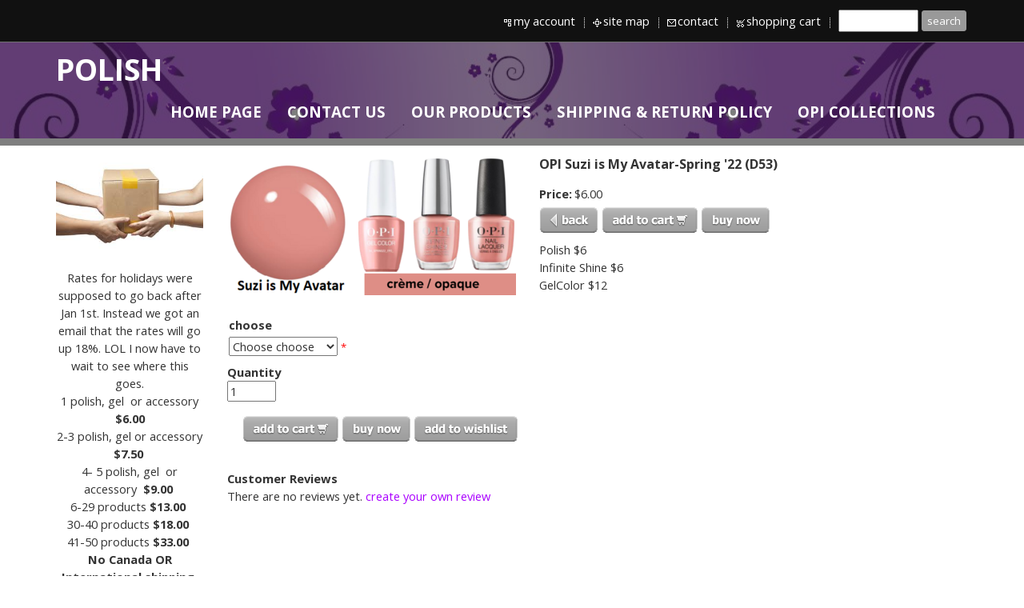

--- FILE ---
content_type: text/html
request_url: https://www.polishpick.com/inc/sdetail/opi_suzi_is_my_avatar_spring__22_/164786
body_size: 36115
content:
<!DOCTYPE html>
<html lang="en"><head><meta http-equiv="Content-Type" content="text/html; charset=UTF-8"><title>OPI Suzi is My Avatar-Spring '22 </title>
<META NAME="description" CONTENT="OPI">
<META NAME="keywords" CONTENT=" OPI ">

<meta property="og:image" content="/get/b5z/s360-*/zirw/1/i/u/11000207/i/ec/avatar.png"/>
<style type="text/css">
body {margin:0px;border-width:0px;}
@media (min-width: 700px){ body {background-image:url('https://www.polishpick.com/zirw/224/i/u/11000207/i/menu/bkgrnd.jpg')}}
</style>
<link rel="stylesheet" type="text/css" href="https://www.polishpick.com/zirw/224/i/u/11000207/i/menu/sx.css">
<link rel="canonical" href="https://www.polishpick.com/inc/sdetail/opi_suzi_is_my_avatar_spring__22_/164786">
<meta name="viewport" content="width=device-width" />
<link rel="stylesheet" type="text/css" href="https://fonts.googleapis.com/css?family=Open+Sans|Open+Sans:700">
</head>
<body onLoad="mset();"  bgcolor="#ffffff" text="#333333" >
<a class="skip-main" style="position:absolute;left:-999px" href="#emain">Skip to main content</a><script type="text/javascript">
var msets=false;msetm=true;mindex=0;thispage=0;thisparent=0;popm=false;popa=false;
var irootsite="https://www.polishpick.com/i/u/11000207//i";var siteurl="/";var ilazy=false;
</script>
<script>
var dii=document.images;function mset(){if(typeof (funcOnPageLoad)!="undefined"){funcOnPageLoad()}mbset();var B=thispage;var C=thisparent;if(dii["i"+B]!=null){dii["i"+B].src=bd+"sel_"+B+".gif?r="+Math.floor(Math.random()*100000)}if(C!=0&&dii["i"+C]!=null){dii["i"+C].src=bd+"sel_"+C+".gif"}if(mindex==0){return }var A=irootsite+"/menu/over_";if(msetm&&msetm==true){for(x=1;x<mi.length;x++){i=mi[x];if(i!=null&&typeof (i)!="undefined"){mi[x]=new Image();mi[x].src=A+i+".gif"}}}if(msets&&msets==true){for(x=1;x<ms.length;x++){i=ms[x];if(i!=null&&typeof (i)!="undefined"){ms[x]=new Image();ms[x].src=A+i+".gif"}}}}function ovp(A,B){if(popa){ovpa(A,B)}pom=true}function ot(A,B){if(popa){ota(A,B)}if(popm){otpop(A);return }if(dii["i"+A]==null){return }if(A!=thispage){dii["i"+A].src=bd+A+".gif"}else{dii["i"+A].src=bd+"sel_"+A+".gif"}}function ov(A,B){if(popa){ovpa(A,B)}if(popm){ovpop(A,B);return }dii["i"+A].src=bd+"over_"+A+".gif"}function ezPOpen(A){ezgu(A,"_self","")}function ezgu(B,A,C){window.open(siteurl+B,A,C)}function loadjs(A,E){var D=document;var C,B=D.getElementsByTagName("script")[0];if(D.getElementById(E)){return }var C=D.createElement("script");C.src=A;C.id=E;B.parentNode.insertBefore(C,B)}function dki(A){return document.getElementById(A)}function mbset(){var A=document;var C=dki("eMB");if(window.innerWidth<=700){if(dki("eMF")==null&&C!=null){mbseti()}else{var B=dki("esbQbarSocial");if(B!=null){var D=dki("esbQbarMob");if(D!=null){D.innerHTML='<div class="ii">'+B.innerHTML+"</div>"}}}}}function mbseti(){var Y=document;var A=dki("eMB");var V=Y.createElement("div");V.innerHTML='<div id="eMF"><a href="'+siteurl+"inc/mob?go=full&link="+location.href+'">view full site</a></div>';Y.body.appendChild(V);try{var C=dki("bantable").getAttribute("data-mobsz");if(C!=null&&C=="f"&&dki("esbtLogoDiv")!=null){var S=new Image();S.src=dki("bantable").getAttribute("background");var R=dki("bantable").offsetWidth;var b=S.width;var J=R/b;var F=S.height*J;dki("esbtLogoDiv").style.height=F+"px"}}catch(d){}var c=false;try{var N="<ul>";var U=dki("mu1");if(U!=null){var T=document.getElementsByClassName("esbmu1");for(var O=0;O<T.length;O++){U=T[O];var f=U.childNodes[0];var B=f.childNodes;for(var M=0;M<f.childNodes.length;M++){var W=B[M].childNodes[0];if(M==0&&B[M].getAttribute("class")=="sel"){c=true}N=N+'<li><a href="'+W.getAttribute("href")+'">'+W.innerHTML+"</a>";try{var Q=dki("mobsys");var L=Q.getAttribute("data-ml");if(L!=null&&L>1){var g=W.getAttribute("id");g=g.replace("cua","");g=g.replace("car","");g=g*1;var H=dki("dm"+g);if(H!=null){var K=H.innerHTML;var X=K.indexOf("<ul>");var G=K.indexOf("</ul>");var Z=K.substring(X+4,G);N=N+'<li class="mmsub"><ul class="mmsub">'+Z+"</ul></li>"}}}catch(d){}}}}else{for(var M=0;M<30;M++){var W=dki("ema"+M);if(W!=null){N=N+'<li><a href="'+W.getAttribute("href")+'">'+W.getAttribute("alt")+"</a>";if(M==0&&W.getAttribute("class")=="sel"){c=true}}}}N=N+"</ul>";var P=dki("esbQbarSocial");var E="";if(P!=null){E='<div class="esbQbarSocial">'+P.innerHTML+"</div>"}dki("eMMi").innerHTML=N+E;var D=A.getAttribute("data-homebtn");if(c==false&&D==3){var a=dki("dm"+thispage);if(a==null){a=dki("dmp"+thispage)}if(a==null&&typeof (esbPopMenus)=="undefined"){a=dki("esbMenTab2")}try{var O=dki("dm"+thispagepar);if(O!=null){a=O}}catch(d){}if(a!=null){c=true;N=a.innerHTML;N=N.replace("<table",'<table width="100%"');N=N.replace('id="mu2"',"")}}if(c==true||D==2){var I=dki("content-main");if(I==null){I=dki("content")}if(I!=null){var V=Y.createElement("div");V.setAttribute("class","eMHL");V.setAttribute("id","eMHL");V.innerHTML=N;if(D==null||D=="0"){V.style.display="none"}I.insertBefore(V,I.childNodes[0])}}else{dki("mobBack").style.display="block"}}catch(d){}}function ezMobResize(){try{var B=j$(window).width();if(B<=700){return true}else{return false}}catch(A){}return false}function esbTogMobm(){if(dki("eMF")==null){mbseti()}var A=dki("eMM");if(A.getAttribute("class")==null){A.setAttribute("class","showit")}else{A.removeAttribute("class")}}function onWinLoad(B){var A=window.onload;if(typeof window.onload!="function"){window.onload=B}else{window.onload=function(){if(A){A()}B()}}}var lzio=null;function fixLazy(A){A.src=A.dataset.src;A.classList.remove("lazy");if(lzio!=null){lzio.unobserve(A)}}function setLazy(){var A=[].slice.call(document.querySelectorAll("img.lazy"));A.forEach(function(B){if(lzio!=null){lzio.observe(B)}else{fixLazy(B)}})}if(ilazy==true){document.addEventListener("DOMContentLoaded",function(){if("IntersectionObserver" in window){lzio=new IntersectionObserver(function(A,B){A.forEach(function(C){if(C.isIntersecting){fixLazy(C.target)}})})}else{}setLazy()})};

</script>





  
    

<style type="text/css"/>
@media (min-width: 700px){

}
</style>



    <div class=" mainContent">

    
<div id="esbQ"><div class="aa container"><style type="text/css">
div.qb1 img, div.qb1 a {display:inline-block}
div.qb1 div.qspace {padding-right:3px;}
</style>
<div class="qb1" style="margin-bottom:0px;position:relative;" align="right">
<script defer src="https://www.polishpick.com/zirw/h499b4/i/t/w/script/s.js"></script>

<script type="text/javascript">
  function bsSearchSubmit(e)
  {
     var bs=document.getElementById(e)
     if(bs!=null && bs.value=="")
        bs.focus()
     else
        {
        var s=bs.value
        location.href=siteurl+"inc/searchResults?s="+s
        }
  return true
  }
</script>
<table cellpadding=0 cellspacing=0 border=0 style="width:100%"><tr>
<td align="right">
<table id="qbtbl" style="margin-left:auto"><tr><td id="qbi0" class="qbi"><div class="qico"><img src="https://www.polishpick.com/zirw/224/i/u/11000207/i/menu/qb62.gif" alt="" border=0></td><td><a href="/inc/account/main">my account</a></td><td><div class="qspace"><img src="https://www.polishpick.com/zirw/224/i/t/w/rnddot.gif" alt="" width=1 height=1></div></td><td><div class="qdiv"><img src="https://www.polishpick.com/zirw/224/i/u/11000207/i/menu/div13.gif" alt="" border=0></div></td><td id="qbi1" class="qbi"><div class="qico"><img src="https://www.polishpick.com/zirw/224/i/u/11000207/i/menu/qb63.gif" alt="" border=0></td><td><a href="/site_map">site map</a></td><td><div class="qspace"><img src="https://www.polishpick.com/zirw/224/i/t/w/rnddot.gif" alt="" width=1 height=1></div></td><td><div class="qdiv"><img src="https://www.polishpick.com/zirw/224/i/u/11000207/i/menu/div13.gif" alt="" border=0></div></td><td id="qbi2" class="qbi"><div class="qico"><img src="https://www.polishpick.com/zirw/224/i/u/11000207/i/menu/qb64.gif" alt="" border=0></td><td><a href="/contact_us">contact</a></td><td><div class="qspace"><img src="https://www.polishpick.com/zirw/224/i/t/w/rnddot.gif" alt="" width=1 height=1></div></td><td><div class="qdiv"><img src="https://www.polishpick.com/zirw/224/i/u/11000207/i/menu/div13.gif" alt="" border=0></div></td><td id="qbi3" class="qbi"><div class="qico"><img src="https://www.polishpick.com/zirw/224/i/u/11000207/i/menu/qb65.gif" alt="" border=0></td><td><a  id="cartlink" href="/storeCart">shopping cart</a></td><td><div class="qspace"><img src="https://www.polishpick.com/zirw/224/i/t/w/rnddot.gif" alt="" width=1 height=1></div></td><td><div class="qdiv"><img src="https://www.polishpick.com/zirw/224/i/u/11000207/i/menu/div13.gif" alt="" border=0></div></td><td id="qbi4" class="qbi"><div class="qbSearchForm"><form action="post" style="margin-top:0;margin-bottom:0" name=qbsrch13 onsubmit="dosearch(this,'null','/inc/searchresults');return false;" ><input class="esbQbSearch" id="bsSearch1" type=text size="10" aria-label="Site search text" name="stext"><input class="esbQbSearchBtn" type=submit value="search"></form></div></td></tr></table>
</td></tr></table>

</div>




</div></div>



    
    <nav class="navbar navbar-default navbar-custom affix-top sticky" id="slide-nav">
      <div id="esbL">
      <div id="esbM">

      <div class="container-nav container">

        <div class="navbar-header page-scroll">
          <button type="button" class="navbar-toggle collapsed navbar-menu" id="navbar-toggle" data-toggle="collapse" data-target="#bs-mu1" aria-expanded="false">
            <span class="icon-bar"></span>
            <span class="icon-bar"></span>
            <span class="icon-bar"></span>
            <span class="sr-only">Toggle navigation</span>
          </button>


          
          
             <button type="button" class="navbar-toggle collapsed" data-toggle="collapse" data-target="#bs-nav-search" aria-expanded="false" aria-label="search the site">
               <span class="glyphicon glyphicon-search"></span>
             </button>
          
          
          
             
             <button type="button" class="navbar-toggle collapsed" data-toggle="collapse" data-target="#bs-nav-cart" aria-expanded="false" aria-label="view the shopping cart">
                <span class="glyphicon glyphicon-shopping-cart"></span>
             </button>
             
          
                     


           <div id="esbNavBrand" class="navbar-nav brand">
<a href="/"><div id="esbtLogo" class="esbH1 brand" style="white-space:nowrap;margin-bottom:0px">POLISH</div>


</a></div>

        </div>
         
         <div class="collapse anavbar-collapse navbox" id="bs-nav-search">
           <form class="anavbar-form" onsubmit="bsSearchSubmit('bs-srch-term');return false" style="margin:0px" role="asearch">
           <div class="input-group">
              <input type="text" class="form-control" placeholder="Search" name="srchterm" id="bs-srch-term">
              <div class="input-group-btn">
                <button class="btn btn-default" type="submit"><i class="glyphicon glyphicon-search" alt="search the site"></i></button>
             </div>
          </div>
          </form>

         </div>

         
         <div class="collapse anavbar-collapse navbox " id="bs-nav-cart">
           


<div class="smCart">




</div>
<div style="margin-top:20px;text-align:center">
<a class=" esbBtnStor esbBtnStorshopmore" onclick="j$('#bs-nav-cart').removeClass('in');return false;" style="padding-right:10px">
<img style="cursor:pointer;vertical-align:bottom;" src="https://www.polishpick.com/i/t/ec/btn/c1-def/pshopmore.png" alt="more shopping" border=0>
</a>
<a class=" esbBtnStor esbBtnStorcheckout_secure" onclick="location.href='/storeCart';return false;"><img style="cursor:pointer;vertical-align:bottom;" src="https://www.polishpick.com/i/t/ec/btn/c1-def/pcheckout_secure.png" alt="secure checkout" border=0></a>
</div>

         </div>
         

         

        



         <div id="esbtMenu0i"></div><div id="esbtMenu0">
          <div id="mu1"><div class="collapse navbar-collapse esbmu1" id="bs-mu1">
          <ul class="mu1 nav navbar-nav navbar-right" data-dropdown-in="fadeInDown" data-dropdown-out="fadeOutUp">
            <li  id="cu20" ><a href="/home_page">HOME PAGE</a><li  id="cu55" ><a href="/contact_us">CONTACT US</a><li  id="cu43" ><a href="/our_products">OUR PRODUCTS</a><li  id="cu53" ><a href="/shipping___return_policy">SHIPPING & RETURN POLICY</a><li  id="cu184064" class="last dropdown" ><a href="/opi_collections" class="last">OPI Collections</a></ul>


          <div id="esbQbarMob"><div id="ii"></div></div></div></div></div>


         </div>
      </div>
      </div>

    </nav>


    


    <div id="esbtBan" class="esbtBanRegPage">


<table cellpadding=0 width="100%" id="bantable" cellspacing=0 border=0  ><tr><td class="esbBanImg" style="background-image:url(https://www.polishpick.com/zirw/224/i/u/11000207/i/menu/a1.jpg);background-repeat:no-repeat;"><div id="esbtLogoDiv" style="height:120px;overflow:hidden;"></div></td></tr></table>
</div>
    <div id="esbC">
    <div class="container">
    <div id="content"><div id="contentb"><div class="content-sec" id="content-left"><div id="sbar-lt"><div class="sbar" id="sbar-lt-sitet"><div align=center id="comp40498" class="esbSec" style="margin-bottom:15px">
<div class="esbMod"><div style="text-align:center"><div class="esbModi esbIn hovImgZoom esbImgCenter"><div class="esbIw"><img src="https://www.polishpick.com/i/u/11000207/i/shipping.jpg" class="esbIc esbIn" alt="" ></div></div></div>
<div class="esbModtx"><div class="t2 xtx"><div>
<div>Rates for holidays were supposed to go back&nbsp;after Jan 1st. Instead we got an email that the rates will go up 18%. LOL I now have to wait to see where this goes.</div>

<div>1 polish,&nbsp;gel&nbsp; or&nbsp;accessory &nbsp;<strong>$6.00</strong>&nbsp;</div>

<div>2-3 polish, gel or accessory <strong>$7.50</strong>&nbsp;</div>

<div>4- 5 polish,&nbsp;gel&nbsp; or accessory&nbsp;&nbsp;<strong>$9.00</strong>&nbsp;</div>

<div>6-29&nbsp;products&nbsp;<strong>$13.00</strong>&nbsp;</div>

<div>30-40&nbsp;products <strong>$18.00</strong>&nbsp;</div>

<div>41-50 products <strong>$33.00</strong>&nbsp;</div>

<div><strong>No Canada OR International shipping.</strong></div>

<div><strong>We accept no returns on products unless they are defective for health and sanitation&nbsp;reasons. </strong></div>

<div><strong>Please send a picture via email on the defective product.&nbsp;</strong></div>

<div></div>
</div>

<div></div>

<div></div>
</div>

</div><div style="clear:both"></div></div>
</div>
</div><div class="sbar" id="sbar-lt-page"></div>
<div class="sbar" id="sbar-lt-site"><div align=left id="comp52259" class="esbSec" style="margin-bottom:15px">
<div class="esbMod">
<table cellpadding=0 class="esbImgLeft esbFloatLeft esmF" cellspacing=0 width="1%" border=0><tr class="esmR"><td  class="esmD" valign=top><div class="esbModi"><div class="esbI"><img src="https://www.polishpick.com/zirw/1545864946579/i/u/11000207/i/instagram-logo-2.png" class="esbIc esbId" alt=""  width=160 height=155></div></div></td></tr></table><div class="esbModtx"><div class="t2 xtx"><div>follow us on instagram <span style="color:#2980b9;"><strong>@polishpick </strong></span></div>

<div>for all special sales, new collections and swatches.</div>

<div>Tag us too on any of your nail creations using&nbsp;products from our site.</div>
</div>

</div></div>
<div style="clear:both">
</div>
</div>
</div>


<div id="esbSideSpaceLeft"><img src="https://www.polishpick.com/zirw/h499b4/i/t/w/rnddot.gif" height="1" alt="" style="display:block" height="1" width="175"></div></div></div>

<div class="content-sec" id="content-main">
<script src="//ajax.googleapis.com/ajax/libs/jquery/1.12.4/jquery.min.js"></script>
<script>var j$=$</script>

<script src="https://ajax.googleapis.com/ajax/libs/jqueryui/1.12.1/jquery-ui.min.js"></script>

<style type="text/css">

</style>

<div style="text-align:left">

<style type="text/css">

div.ecdProdOptions .esMT tr,div.ecdProdOptions .esMT td, div.ecdProdOptions .esMT {display:block;width:auto !important;text-align:left;clear:both}
div.ecdProdOptions table.esMT>tbody {display:block}
div.ecdProdOptions  td.ecdProdOptionLabel {padding-top:15px}
div.ecdProdOptionInstruct,div.ecdProdOptionLabel {display:inline-block}

</style>



<form method="POST" name="mainform" action="/inc/sdetail/opi_suzi_is_my_avatar_spring__22_/164786/post/" onSubmit='return addtocart();' >
<input type=hidden name="postPageName" value="/inc/sdetail/opi_suzi_is_my_avatar_spring__22_/164786">
<input type=hidden name="thisPageName" value="/inc/sdetail/opi_suzi_is_my_avatar_spring__22_/164786/">
<input type=hidden name="thisDomain" value="www.polishpick.com">
<input type=hidden name="id" value="-23">
<input type=hidden name="sdb" value="1">
<input type=hidden name=options value="">

<input type=hidden name="pid" value="">
<input type=hidden name="bnow" value="false">

<div class="ecdProdDiv" itemscope itemtype="http://schema.org/Product">
<meta itemprop="url" content="http://www.polishpick.com/inc/sdetail/opi_suzi_is_my_avatar_spring__22_/164786/"/>
<table cellpadding=0 cellspacing=0 border=0 class="esmT"><tr class="esmR"><td valign=top width="1%" class="esmD">
<div class="ecdProdSideLeft">
<div class="ecdProdImg ecdProdImgLeft">


<link href="https://www.polishpick.com/i/t/w/lib/jquery172/cloudzoom/cloud-zoom.css" rel="stylesheet" type="text/css" />
<script type="text/JavaScript" src="https://www.polishpick.com/zirw/h499b4/i/t/w/lib/jquery172/cloudzoom/cloud-zoom.js"></script>
<table cellpadding=0 cellspacing=0  bordercolor=#000000 border=0><tr><td><div class="ecdProdImgDiv" id="ecdImgDetailDiv" onclick="popimg(true);">
<a href="/get/b5z/s1000-*/zirw/1/i/u/11000207/i/ec/avatar.png"  id="zoom1" rel="position:'inside',adjustX: -0, adjustY:-0, showTitle:false" onclick="return false;">
<img src="/get/b5z/s360-*/zirw/1/i/u/11000207/i/ec/avatar.png" itemprop="image" hclass="esbIc esbId" id="pimg"  title=""/></a>
</div></td></tr></table>



</div>
<script type="text/javascript">
var zoomon=true;
function enablezoom(){
   if(zoomon==false)
      return;

   if(document.getElementById("pimg").complete==true){
      document.getElementById("zoom1").setAttribute("class","cloud-zoom")
      j$('#zoom1').CloudZoom();}
   else
       window.setTimeout("enablezoom()",100);
}
enablezoom();
</script>



<div class="ecdProdOptions">
<table class="esMT"><tr class="esmR"><td align="right" valign="top" class="ecdProdOptionLabel esmD"><div class="ecdProdOptionLabel">choose</div></td><td><select data-ezrequired="select" data-skur="true" data-addonprice="true" onchange="optionChange()" name="option|1169"><option value="0">Choose choose</option><option value="3923" data-addonprice="0" >polish</option><option value="3924" data-addonprice="0" >infinite shine</option><option value="6166" data-addonprice="6" >gelcolor (add $6)</option></select><span class='ecRequired'>*</span></td></tr></table></div>


<div class="ecdProdQty"><div id="ecdQtyTitle" class="ecdLabel">Quantity</div><input type=text name=prodcount value=1 size=5>
</div>



<div class="ecdProdBtns">
<a href="." class="esbBtnStor esbBtnStorBack" style="display:none" onclick="history.back();return false;"><img src="https://www.polishpick.com/zirw/h499b4/i/t/ec/btn/c1-def/p/cancel.gif" title="" alt="back" border=0></a>
<a class="esbBtnStor esbBtnStoraddtocart" href="javascript:void(0)" onclick="addtocart();return false;"><img style="cursor:pointer;vertical-align:bottom;" src="https://www.polishpick.com/i/t/ec/btn/c1-def/paddtocart.png"  alt="add to cart" border=0></a> <a class="esbBtnStor esbBtnStorbuynowd" href="javascript:void(0)" onclick="buynow();return false;"><img style="cursor:pointer;vertical-align:bottom;" src="https://www.polishpick.com/i/t/ec/btn/c1-def/pbuynowd.png"  alt="buy now" border=0></a> <a class="esbBtnStor esbBtnStoraddtowishlist" href="javascript:void(0)" onclick="addtowishlist();return false;"><img style="cursor:pointer;vertical-align:bottom;" src="https://www.polishpick.com/i/t/ec/btn/c1-def/paddtowishlist.png"  alt="add to wishlist" border=0></a> 
</div>




</div>
</td><td valign=top width="99%" class="esmD">
<div class="ecdProdTitle"  itemprop="name">OPI Suzi is My Avatar-Spring '22  (D53)</div>
<div class="ecdProdBody">

    
<div class="ecdProdPriceDiv" itemprop="offers" itemscope itemtype="http://schema.org/Offer">
<meta itemprop="priceCurrency" content="USD"/>

   <table cellpadding=0 cellspacing=0 border=0 class="esbPriceTable"><tr><td width=10% valign=top align=right class="ecLabel ecdLabel">Price:</td><td width=90%>
   <div class="ecprice">
   
       
       
           $<span itemprop="price" id="ecp.price164786">6.00</span> 
       
       
   
   </div>
   </td></tr>


   
<tr><td valign=top colspan=2><img style="display:block" src="https://www.polishpick.com/zirw/h499b4/i/t/w/rnddot.gif"  alt="" width=2 height=3></td></tr>
<tr><td valign=top colspan=2><div class="ecdProdTags"></div></td></tr>
<tr><td valign=top colspan=2><img style="display:block" src="https://www.polishpick.com/zirw/h499b4/i/t/w/rnddot.gif"  alt="" width=2 height=3></td></tr>
</table>

<div class="ecdProdPriceBtns">

<a class="esbBtnStor esbBtnStorcancel" href="javascript:void(0)" onclick="history.back();return false;"><img style="cursor:pointer;vertical-align:bottom;" src="https://www.polishpick.com/i/t/ec/btn/c1-def/pcancel.png"  alt="back" border=0></a> <a class="esbBtnStor esbBtnStoraddtocart" href="javascript:void(0)" onclick="return addtocart();"><img style="cursor:pointer;vertical-align:bottom;" src="https://www.polishpick.com/i/t/ec/btn/c1-def/paddtocart.png"  alt="add to cart" border=0></a> <a class="esbBtnStor esbBtnStorbuynowd" href="javascript:void(0)" onclick="buynow();return false;"><img style="cursor:pointer;vertical-align:bottom;" src="https://www.polishpick.com/i/t/ec/btn/c1-def/pbuynowd.png"  alt="buy now" border=0></a></div>
</div>

















<input type=hidden name=addprod value=164786>
<div class="ecdProdDesc1" itemprop="description"><div>Polish $6</div>

<div>Infinite Shine $6</div>

<div>GelColor $12</div></div>
<div id="ecdDetailTitle" class="ecLabel ecdLabel">Details:</div>
<div class="ecdProdDesc2"></div>
<div>
</td></tr></table>
</div>



</form>






<script type="text/javascript">



var requiredList=new Array();


var psku={"skus":[{"cnt":7,"id":"1169:3923","modcnt":14},{"cnt":6,"id":"1169:3924","modcnt":14},{"cnt":8,"id":"1169:6166","modcnt":11}],"sort":[0,1,2],"modcnt":14};

function setp(x,y)
{
   var e=document.getElementById(x+"164786");
   if(e!=null)
      e.innerHTML=y;
}
function fixprice(p){return p;}

function getformval(formf,attr)
{
   var type=formf.type;
   if(type=="select-one")
      {
      return formf[formf.selectedIndex].getAttribute(attr)*1;
      }
   else if(type=="checkbox" || type=="radio")
      {
      if(formf.checked)
         return formf.getAttribute(attr)*1;
      }
   return 0;
}

function opsort(a,b)
{
   var a1=a.split(":");
   var b1=b.split(":");
   //a1=a1[0]*1;
   //b1=b1[0]*1;

   a1=a1[0];
   b1=b1[0];

   if(a1==b1)
      return 0;
   else if(a1<b1)
      return -1;
   else if(a1>b1)
      return 1;
}

function cformat(a){
var i = parseFloat(a);
if(isNaN(i)) { i = 0.00; }
var m = '';
if(i < 0) { m = '-'; }
i = Math.abs(i);
i = parseInt((i + .005) * 100);
i = i / 100;
var s = new String(i);
if(s.indexOf('.') < 0) { s += '.00'; }
if(s.indexOf('.') == (s.length - 2)) { s += '0'; }
s = m + s;
return addcom(s);
}

function addcom(num){
num += '';
a = num.split('.');
a1 = a[0];
a2 = a.length > 1 ? '.' + a[1] : '';
var re = /(\d+)(\d{3})/;
while (re.test(a1)){a1 = a1.replace(re, '$1' + ',' + '$2');}
return a1 + a2;
}
function optionChange()
{
   var ecp="6.00";
   var ecpvats="0";
   var ecps="0";
   var ecpv=0;

   ecp=(ecp.replace(",","")*1);
   ecps=(ecps.replace(",","")*1);
   ecpvat=(ecpvats.replace(",","")*1);

   var addval=0;
   var skuvect=new Array();
   for(x=0;x<document.mainform.length;x++)
   {
      var formf=document.mainform[x];
      var addonprice=formf.getAttribute("data-addonprice");
      var skurprice=formf.getAttribute("data-skur");

      if(addonprice!=null && addonprice.length>0)
         addval+=fixprice(getformval(formf,"data-addonprice"));

      if(skurprice!=null && skurprice.length>0)
         {
         var fname=formf.name;
         var fnames=fname.split("|");
         var type=formf.type;
         var skval="";
         if(type=="select-one")
            skval=formf[formf.selectedIndex].value;
         else if(formf.checked)
            skval=formf.value;
         if(skval!="")
            skuvect[skuvect.length]=fnames[1]+":"+skval;
         }

   }

   if(skuvect.length>0)
      {
      skuvect.sort(opsort)
      var skkey="";
      for(i=0;i<skuvect.length;i++)
         {
         if(i>0)
            skkey=skkey+":";
         skkey=skkey+skuvect[i];
         }

      for(i=0;i<psku.skus.length;i++)
         {
         var sk=psku.skus[i].id;

         if(sk==skkey)
            {
            if(psku.skus[i].price!=null && psku.skus[i].price.length>0)
               ecp=psku.skus[i].price*1;
            if(psku.skus[i].saleprice!=null && psku.skus[i].saleprice.length>0)
               ecps=psku.skus[i].saleprice*1;
            ecpv=ecp-ecps;

            updateecimg(psku.skus[i].name, sk);
            break;
            }
         }
      }

   if(addval!=0)
      {
      ecp=ecp+addval;
      ecps=ecps+addval;
      ecpv=ecpv+addval;
      }

   var cp=null;
   var e=document.getElementById("ecp.price164786");
   if(e!=null)
      cp=e.innerHTML;
   setp("ecp.reg",cformat(ecp));
   setp("ecp.save",cformat(ecp-ecps));
   setp("ecp.sale",cformat(ecps));
   var tax=ecp*ecpvat
   tax=tax.toFixed(2)
   var vat=ecp+tax*1
   setp("ecp.vatinc",cformat(vat))
   var np=cformat(ecp);
   setp("ecp.price",np);

try
{
   if(np!=cp)
   {
    var ees=document.getElementById("ecpricestartsat");
    if(ees!=null)
        {
        ees.style.display="none";
        }
    else
        {
        var ees=document.getElementsByClassName("ecpricestartsat");
        ees[0].style.display="none";
        }
   }
}
catch(ei)
{

}

}

function updateecimg(skn,ski)
{
   if(typeof imgg!="undefined")
   {
   for (var i=0;i<imgg.length;i++) {
      var t=imgg[i];
      if(typeof t.sku!="undefined" && t.sku.length>0)
         {
         if(t.sku.charAt(0)=='*')
            {

            var test=t.sku.substring(1)
            if(skn.indexOf(test)>=0)
               {
              zm=false;
              if(t.i3!=null && t.i3.length>0)
                 zm=true;

              fimg(i,zm);
              return;

               }
            }
         var sst=t.sku.split(",");
         for(var i2=0;i2<sst.length;i2++)
            {
            var testsk=sst[i2];
            if(testsk==skn)
               {
               zm=false;
               if(t.i3!=null && t.i3.length>0)
                  zm=true;

               fimg(i,zm);
               return;
               }
            }
         }
      }
   fimg(-1,true);
   }
}


function swatchChange(t,optionid,index){
    document.mainform["option|"+optionid].selectedIndex=index;
    var oss=document.getElementById("swatch"+optionid);
    for(var i=0;i<oss.childNodes.length;i++)
    {
       if(oss.childNodes[i].nodeName=="DIV" || oss.childNodes[i].nodeName=="div")
          oss.childNodes[i].className="ecSw1";
    }
    t.className="ecSw1 sel";
    optionChange();
}


function initOptionChange()
{
   optionChange();



}
j$(document).ready(function (){window.setTimeout('initOptionChange()',200);});




var addedToCart=0;
function addtocart(){

    var now=Date.now();
    if(now-addedToCart<5000)
        return;

    if(verifyForm()==false)
       return false



    addedToCart=now;
    document.mainform.submit();


    return false;}

function buynow(){

    if(verifyForm())

   {

   document.mainform.bnow.value="true";

   document.mainform.submit();
   }
   return false;
}

function addtowishlist(){

    if(verifyForm())

   {
   var d="/inc/account/wishlist";
   document.mainform.postPageName.value=d;
   document.mainform.thisPageName.value=d+"/";
   document.mainform.action=d;
   document.mainform.submit();
   }
   return false;
}

function verifyForm(){
try
{
    var toverify=false;
    var re=new RegExp(" +");
    var radios=new Array();


    j$('*[data-ezrequired]').each(function(o){

        var f=j$(this);
        var val=f.val();
        if(f.data("ezrequired")=="select")
            {
            if(val=="0")
                {
                toverify=true;
                }
            }
        else if(f.data("ezrequired")=="radio")
            {
            var name=f.attr("name");
            if(typeof radios[name]==="undefined")
                {
                radios[name]=false;
                }
            //if(f.attr("checked"))
            if(f.get(0).checked==true)
                radios[name]=true;
            }
        else if(val.length==0 || val.replace(re,"").length==0)
            {
            toverify=true;
            }
    });



    for(var p in radios)
        {
        if(radios[p]==false)
            toverify=true;
        }
    if(toverify)
        {
        alert("Please ensure all required fields are entered correctly.");
        return false;
        }
    return true;

    var m=document.mainform;
    var e=m.elements;
    var radioset = new Array();
    for(i=0;i<e.length;i++){
      var t=e[i].type;
       if(t=="hidden")
        continue;
      var n=e[i].name;
      for(j=0;j<requiredList.length;j++)
        {
        if(n==requiredList[j])
          {
          if(t=="text" || t=="textarea")
             {
             var l=e[i].value;
             if(l.length==0 || l.replace(re,"").length==0)
                {
                alert("Please ensure all required fields are entered correctly.");
                return false;
                }
             }
          else if(t=="select-one")
             {
             var l=e[i].value;
             if(l=='0')
               {
               alert("Please ensure all required fields are entered correctly.");
               return false;
               }
             }
          else if (t=="radio")
             {
             if (e[i].name in radioset)
                 {
                 if (e[i].checked==true)
                     {
                     radioset[e[i].name]=true;
                     }
                 }
             else
                {
                radioset[e[i].name]=e[i].checked;
                }
             }
          }
       }
    }
    for(var z=0;z<e.length;z++)
        {
        if (e[z].name in radioset)
            {
            if (radioset[e[z].name]==false)
                {
                alert("Please ensure all required fields are entered correctly.");
                return false;
                }
            }
        }
}
catch(e)
{
   alert(e);
    return false
}
    return true;

}

</script>


  






<div style="margin-top:30px">
<div style="margin-top:30px"><b>Customer Reviews</b><br>
There are no reviews yet. <a href="/inc/comments/post/NERPLKSAEXCFTQKBSAQAA">create your own review</a>

<p>

<p>


</div>
</div>




</div>




</div></div></div>
    </div>
    </div>
    <div id="esbF">
    <div class="container">
       <div class="footer">
          
          <div id="ftext-wrap">
<span id="ftext">

<div class="esbFooterCols" id="esbFooterCols" style="_display:inline-block">
<div class="footdk">
<table width="100%" cellpadding="0" cellspacing="0" class="esmT">
<tr class="esmR">
<td valign="top" class="esmD" id="esbFc1" width="25%">
<div class="esbFootCol esbFootColFirst">


<div id="compdiv18810">















</div>








</div>
</td>
<td valign="top" class="esmD" id="esbFc2" width="25%"><div class="esbFootCol">

<div id="compdiv18811">















</div>








</div>
</td><td valign="top" class="esmD" id="esbFc3" width="25%">
<div class="esbFootCol">

<div id="compdiv18812">















</div>








</div>
</td>
<td valign="top" class="esmD" id="esbFc5" width="25%">
<div class="esbFootCol esbFootColLast">

<div id="compdiv18814">















</div>








</div>
</td>
</tr></table>
</div></div>
</span>


<span id="ftext">

<div style="text-align:center;">
<a href=/inc/UserReg class="mm">Site Mailing List</a>&nbsp;

<a href=/inc/gbook?sign=1 class="mm">Sign Guest Book</a>&nbsp;
<a href=/inc/gbook class="mm">View Guest Book</a>&nbsp;

<div class="esbFL"></div>
<p align="center" class="esbH1"></p>

<div align="center"></div>

<div align="center"></div>

<div align="center">Balanced Beauty Supply</div>

<div align="center">(Polish Pick)</div>

<div align="center">Customer Service Hours</div>

<div align="center">8am - 6pm EST</div>

<div align="center"><br />
&nbsp;</div>

<p align="center"><font size="4"><font face="Tahoma">&nbsp;</font></font></p>

</div>


</span>

<div id="powered" class="footdk"><div style="display: none;"><a href="http://c5z.net/tetrahedral.php" rel="nofollow">content-material</a></div><script src="https://www.polishpick.com/i/t/w/lib/animate/wow.min.js"></script><script>new WOW().init();</script>
</div>
</div>










       </div>
    </div>
     </div>
     </div>
    <script type="text/javascript" src="https://www.polishpick.com/zirw/h499b4/i/t/w/lib/boot/js/bootstrap-ezot-min.js"></script>
<script type="text/javascript">
var mainbottom = j$('#slide-nav').offset().top + j$('#slide-nav').height();
j$(window).on('scroll',function(){
 var stop = Math.round($(window).scrollTop());
 if (stop > mainbottom) {j$('#slide-nav').addClass('navbar-inverse');} else { j$('#slide-nav').removeClass('navbar-inverse');}});


</script>
<script>
var dropdownSelectors=j$(".dropdown, .dropup");function dropdownEffectData(D){var A=null,C=null;var F=j$(D),E=j$(".dropdown-menu",D);var B=F.parents("ul.nav");if(B.size()>0){A=B.data("dropdown-in")||null;C=B.data("dropdown-out")||null}return{target:D,dropdown:F,ddm:E,effectIn:E.data("dropdown-in")||A,effectOut:E.data("dropdown-out")||C,}}function dropdownEffectStart(B,A){if(A){B.dropdown.addClass("dropdown-animating");B.ddm.addClass("animated");B.ddm.addClass(A)}}function dropdownEffectEnd(C,B){var A="webkitAnimationEnd mozAnimationEnd MSAnimationEnd oanimationend animationend";C.dropdown.one(A,function(){C.dropdown.removeClass("dropdown-animating");C.ddm.removeClass("animated");C.ddm.removeClass(C.effectIn);C.ddm.removeClass(C.effectOut);if(typeof B=="function"){B()}})}dropdownSelectors.on({"show.bs.dropdown":function(){var A=dropdownEffectData(this);dropdownEffectStart(A,A.effectIn)},"shown.bs.dropdown":function(){var A=dropdownEffectData(this);if(A.effectIn&&A.effectOut){dropdownEffectEnd(A,function(){})}},"hide.bs.dropdown":function(B){var A=dropdownEffectData(this);if(A.effectOut){B.preventDefault();dropdownEffectStart(A,A.effectOut);dropdownEffectEnd(A,function(){A.dropdown.removeClass("open")})}},});

</script>


 </body>
</html>
























<SCRIPT type="text/javascript" src="/i/t/w/script/httpx.js"></SCRIPT>








